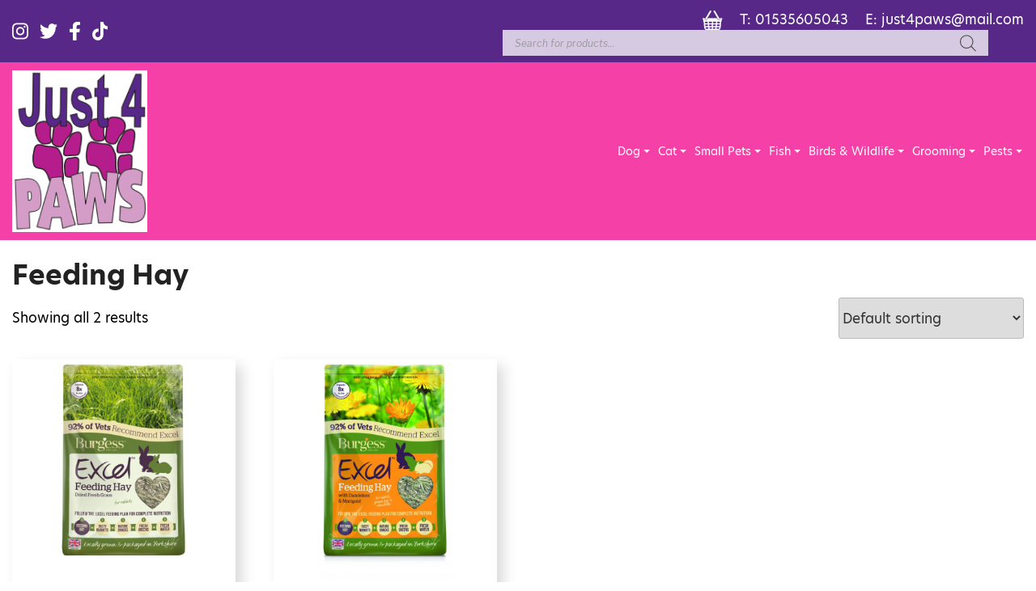

--- FILE ---
content_type: text/css
request_url: https://just4paws.co.uk/wp-content/themes/twentyseventeen-child/custom/css/navbar.css
body_size: 297
content:


.navbar .navbar-nav .nav-link {color:#fff; padding:10px 0px; font-size:17px; line-height:1;}
.navbar .navbar-nav .active>.nav-link, .navbar .navbar-nav .nav-link.active, .navbar .navbar-nav .nav-link.show, .navbar .navbar-nav .show>.nav-link,.navbar .navbar-nav .nav-link:focus, .navbar .navbar-nav .nav-link:hover {color:#fff;}

/*******************************Responsive***************************************/

/*******************************Ipad Device L***************************************/
@media (min-width: 1920px) {}
@media (min-width: 1199.98px) and (max-width: 1359.98px) {.navbar-nav>li+li {margin-left:10px !important;}.navbar .navbar-nav .nav-link {font-size:16px;}}
@media (min-width: 991.98px) and (max-width: 1199.98px){.navbar-nav>li+li {margin-left:10px !important;} .navbar .navbar-nav .nav-link {font-size:14px;}}

/******************************* Max-width-768 ***************************************/
@media (min-width:768px) {
.navbar-nav>li+li {margin-left:28px;}
}

/******************************* Ipad Device W ***************************************/
@media (min-width:768px) and (max-width:991.98px)  {
}

/******************************* Max-width-640 ***************************************/
@media (max-width:768px) {
.navbar-nav>li+li {margin-left:0px;}.navbar .navbar-nav .nav-link {font-size:20px;}
.navbar-toggler{position:absolute;top:-50px;right:0px;background-color:#2e3967 !important; outline:none !important;} .navbar .nav-item .nav-link{padding:14px 15px;font-size:18px; background:#572887;}
.navbar .navbar-nav .active>.nav-link, .navbar .navbar-nav .nav-link.active, .navbar .navbar-nav .nav-link.show, .navbar .navbar-nav .show>.nav-link,.navbar .navbar-nav .nav-link:focus, .navbar .navbar-nav .nav-link:hover {color:#fff; background:#b51d8d;}

.navbar {padding:0 5px !important;} .navbar .nav-item {border-bottom:solid 1px #ccc; text-align:center;} .navbar-toggler-icon{width:1em; height:1em; color:#FFF;}
}
/******************************* Mobile ***************************************/
@media (max-width:575.98px) {
.dropdown-menu {margin: .5rem 0 0;}
.navmbl .nav-link {border-bottom:solid 1px #fff !important;}
.navbar-toggler{position:absolute;top:-40px;}
}
@media (max-width: 479.98px) {}



--- FILE ---
content_type: text/css
request_url: https://just4paws.co.uk/wp-content/themes/twentyseventeen-child/custom/css/woo-layout.css
body_size: 3262
content:
.button, button, input[type="button"], input[type="submit"] {
moz-transition: all 0.3s ease-in!important;
    -webkit-transition: all 0.3s ease-in!important;
    -o-transition: all 0.3s ease-in!important;
    transition: all 0.3s ease-in!important;
    text-decoration: none !important;
    font-weight: 700!important;
    font-size: 18px!important;
    font-family: "hero-new",sans-serif!important;
    border-radius: 0px!important;
    text-shadow: none!important;
    line-height: 1!important;
	background-color: #572887 !important;
    border-color: #572887 !important;
    color: #fff !important;
    padding: 10px 26px!important;
	text-decoration: none!important;
}
.js .menu-toggle, .js .dropdown-toggle {
    display: block !important;
    position: unset !important;
}
.navbar .navbar-nav .nav-link {
    font-size: 14px !important;
	}
#inner_pages ol {
    padding-left: 30px;
}
div#contact_box {
    padding: 30px;
    background: #f1f1f1;
    margin-top: 50px;
    text-align: center;
}
.button:hover, .button:focus, button:hover, button:focus, input[type="button"]:hover, input[type="button"]:focus, input[type="submit"]:hover, input[type="submit"]:focus {
    border-color: #1581a2!important;
    background-color: #1581a2!important;
    color: #fff !important;
}

.search_box {
    width: 50%;
    float: right;
}
a.added_to_cart.wc-forward {
    display: block;
    margin-top: 20px;
}
.dgwt-wcas-search-wrapp {
	min-width: 594px;
    margin-right: 50px;
}
textarea#message {
    height: 245px;
}
.dgwt-wcas-sf-wrapp input[type=search].dgwt-wcas-search-input{
    border: none!important;
    border-radius: 0px!important;
    box-shadow: none!important;
    color: #000!important;
    font-size: 12px!important;
    height: 32px!important;
	background: #d5cae1!important;
}
.dgwt-wcas-sf-wrapp button.dgwt-wcas-search-submit {
    background: none !important;
    padding: 0 !important;
	height: 32px!important;
}
.helpie-faq.accordions .collection-title{display:none !important;}
.helpie-faq.accordions .accordion__header:before, .helpie-faq.accordions .accordion__header:after {
    background: #fff !important;
}
.helpie-faq.accordions .accordion__title {
    font-weight: 600;
    font-size: 18px !important;
    color: #fff !important;
}
.helpie-faq.accordions .accordion__header {
    background: #06babf !important;
    border-color: #179bc1 !important;
    padding: 12px !important;
   /*  margin-bottom: 10px !important; */
}
.helpie-faq.accordions .accordion {
    border: none !important;
}
input.wpcf7-form-control.wpcf7-submit {
	transition: all 0.3s ease-in;
    text-decoration: none !important;
    border-radius: 0px!important;
    text-transform: uppercase!important;
    border-radius: 0px!important;
    font-size: 14px!important;
    font-weight: 700!important;
    padding: 15px 50px!important;
	border-color: #2c5236!important;
    background-color: #2c5236!important;
    color: #fff !important;
}
a.more-link{display:none;}
.dgwt-wcas-has-submit .dgwt-wcas-search-submit svg path {
    fill: #4d4d4f !important;
}
/* .dgwt-wcas-ico-magnifier {

    height: 35% !important;
} */

.nav-tabs {
    display: flex;
    justify-content: center;
    border-bottom: 0;
}

ul#tabs-nav li a {
    margin: 0 35px;
    color: #000;
    font-size: 13px;
    font-weight: 600;
}

.tab-content>.tab-pane {
    margin-top: 50px;
}


.fancybox-button {
    background: #000 !important;
    border: 0;
    color: #fff !important;
    border-radius: 0;
    box-shadow: none !important;
    cursor: pointer !important;
    display: inline-block;
    height: 44px !important;
    margin: 0;
    padding: 10px !important;
    position: relative !important;
    transition: color .2s !important;
    vertical-align: top;
    visibility: inherit;
    width: 44px !important;
}
a {
    box-shadow: none !important;
}
.navbar-nav>li {
    padding: 14px 0 !important;
}
.navbar-nav>li.btnnav {
    background: #253853;
    padding: 14px 31px !important;
    display: inline-block;
}
h1 {
    padding-top: 0px !important;
}
.single-product form.cart input {
    width: 4em !important;
    padding: 5px 20px !important;
    border-radius: 0;
}

.single-product form.cart .personalize-text input[type="text"]{
	width:100% !important;
}

.fit {
    object-fit: cover;
    height: 300px;
    width: 100%;
}
body:not(.has-sidebar):not(.page-one-column) .page-header, body.has-sidebar.error404 #primary .page-header, body.page-two-column:not(.archive) #primary .entry-header, body.page-two-column.archive:not(.has-sidebar) #primary .page-header{width:100% !important; float:none !important;}
.page .panel-content .entry-title, .page-title, body.page:not(.twentyseventeen-front-page) .entry-title {
    font-size: 34px !important;
    letter-spacing: 0 !important;
    text-transform: capitalize!important;
    font-weight: 600 !important;
}
h3 {
    color: #f540a7 !important;
    padding-top: 10px !important;
}
.xoo-wsc-body, .xoo-wsc-body span.amount, .xoo-wsc-body a {
    font-size: 12px !important;
}
.product_meta{display:none !important;}
body.product-template-default.single .tinv-wraper.tinv-wishlist {
    margin-bottom: 20px;
    font-size: 15px !important;
}
.button:hover, button:hover, input[type="button"]:hover, input[type="submit"]:hover {   
    border-color: #b51d8d !important;
    background-color: #b51d8d !important;
    color: #fff !important;
 /*    background-color: #0b1e4b  !important; */
}
ul.products li.product .button{margin-top:15px;}

/*.woocommerce ul.products, .woocommerce-page ul.products {
	padding-top:60px;
}*/

.zoom.slick-slide.slick-current.slick-active {
    display: flex;
    justify-content: center;
    align-items: center;
}

.zoom.slick-slide.slick-current.slick-active img {
    width: 100%!important;
}

.svg-inline--fa.fa-expand.fa-w-14.nickx-popup {
    /* margin-left: 10px; */
    position: absolute;
    bottom: 10px;
    right: 10px;
    color: #617e80;
}

/* .woocommerce-products-header {
	padding-top:170px;
} */
.woocommerce-page ul li.product img {
    width: 100%;
}
/* form.cart {
    display: none !important;
} */
ul.products li.product .button {

    box-shadow: none !important;
	padding: 10px 60px!important;
}
div#inner_pages{margin-top: 230px !important; padding-top: 20px;}

.wrap {
    width: 100%!important;
    background: #fff;
    padding-top: 20px;
    max-width:  1430px !important;
    padding-right: 15px !important;
    padding-left: 15px !important;
    margin-right: auto !important;
    margin-left: auto !important;
    min-height: 500px;
    padding-bottom: 20px;

}
.woocommerce ul.products li.product, .woocommerce-page ul.products li.product {
    text-align: center;
    background: #fff !important;
   /* padding: 10px;*/
    min-height: 590px;
    box-shadow: .5rem .5rem 1rem rgba(0,0,0,.15) !important;
}
/*a.button.wc-forward {
    display: none;
}*/
.woocommerce-terms-and-conditions-wrapper {
    width: 100%;
}
.checkout h3 {
    font-size: 20px;
    font-weight: bold;
}
.woocommerce-tabs ul.tabs {
    padding-left: 0px !important;
}
.tabs.wc-tabs {
    height: 43px!important;
    margin-bottom: 0px!important;
    /* padding-left: 15px; */
}
.woocommerce-tabs ul.wc-tabs li {
    list-style: none;
    float: left;
}
.woocommerce-tabs a{box-shadow:none !important;}
.woocommerce-tabs ul.wc-tabs li {
    background-color: #313131!important;
    height: 43px;
    padding: 10px;
    margin-right: 2px;
	margin-left:0px;
}
.woocommerce-tabs li {margin-left:30px;}
.woocommerce-tabs li.active a {
    color: #fff;
	box-shadow: none !important;
}
.tabs.wc-tabs a {
    color: #fff;
    font-weight: bold;
}
.woocommerce-Tabs-panel {
    border-color: -moz-use-text-color #dddddd #dddddd;
    border-image: none;
    /* border-style: none solid solid; */
    border-width: medium 1px 1px;
    margin-bottom: 20px;
    padding: 15px 15px 0;
    /* border: 1px solid; */
    border-top: 1px solid;
}
span.woocommerce-Price-amount.amount {
    font-size: 25px;
}
.single-product .summary p.price {
    margin-bottom: 10px;
}
.short_desc {
    margin-bottom: 30px;
}
section.related.products {
    clear: both;
}
/* .woocommerce ul.products li.product, .woocommerce-page ul.products li.product {
    text-align: center;
    background: #f1c9bd;
    padding: 10px 10px 30px 10px;
} */
a {
    text-decoration: none !important;
    color: #f540a7;
}
ul.products li.product .star-rating {
    margin-bottom: .75em !important;
    margin: 0 auto;
    color: #000 !important;
}
/* .dgwt-wcas-sf-wrapp input[type=search].dgwt-wcas-search-input {
    background: #f2f2f2;
    border-color: #b8b8b8;
    border-radius: 0px;
    box-shadow: none;
    color: #010101;
    font-size: 12px;
    height: 50px;
    padding-left: 15px;
} */
.dgwt-wcas-sf-wrapp .dgwt-wcas-search-submit:before{display: none!important;}
.tinv-wraper.tinv-wishlist {
    font-size: 13px !important;
    margin-top: 15px !important;
}
.woocommerce-loop-product__title {
    font-size: 25px!important;
    font-weight: 700!important;
    margin-top: 15px;
    min-height: 30px;
    text-align: left!important;
    letter-spacing: 0 !important;
    text-transform: capitalize !important;
    color: #683d93!important;
	min-height: 130px!important;
    padding: 10px 25px!important;
    border-bottom: solid 4px #683d93!important;
}
#ajaxsearchlite1 .probox, div.asl_w .probox {

    border: 1px solid #f1f1f1 !important;
}
.welcome h2 {
    font-size: 30px;
    font-family: 'Teko', sans-serif;
    font-weight: 600;
    color: #fff !important;
}
.block.p-3.p-xl-4.bg-white {
    min-height: 340px;
}
span.woocommerce-Price-amount.amount {
    font-size: 22px !important;
    color: #683d93 !important;
    font-weight: bold !important;
}
ul.list-inline.mb-0.cart.align-self-center a {
    padding: 0 !important;
}
/* .menu-item:hover {
    background: #f540a7;
    color: #fff;
}
ul#top-menu.navbar-nav a {
    border-radius: 50% !important;
    border-radius: 50px;
    color: #000;
    font-size: 13px !important;
    padding: 12px 25px !important;
}*/
section#Newsletter, section#contact-us {
    background: #e6e6e6;
}
mark, ins {
    background: transparent;
    text-decoration: none;
}
ul.products li.product .price {
    text-align:left;
	padding: 10px 25px!important;
}
.wpb_wl_preview_area .wpb_wl_preview {
    background: #000 !important;
}
.onsale {
    background-color: #f540a7;
    position: absolute;
    top: 0;
    color: #fff !important;
    left: 0;
    display: inline-block;
    padding: .5em 1em;
    font-size: 13px;
    font-size: .8125rem;
    text-transform: uppercase;
    font-weight: normal;
    z-index: 1;
}
.woocommerce ul.products li.product, .woocommerce-page ul.products li.product {
    text-align:center;
}
.welcome .block img {
    object-fit: cover;
    height: 350px;
    width: 100%;
}

li.product .price {
    margin-bottom:35px!important;
}
section.related.products h2 {
    text-align: center;
    font-size: 30px;
    text-transform: uppercase;
    letter-spacing: 0;
    color: #000 !important;
    margin-bottom: 30px;
}
/*.dgwt-wcas-sf-wrapp input[type=search].dgwt-wcas-search-input {
    width: 100%;
    height: 30px;
    font-size: 12px;
    line-height: 100%;
    padding: 10px 15px;
    margin: 0;
    background: #fff;
    border: 1px solid #ddd;
    border-radius: 0px;
    -webkit-border-radius: 0px;
    -webkit-appearance: none;
    box-sizing: border-box;
}
section.related.products h2:after {
    border-bottom: 2px solid #63c5ea;
    content: "";
    display: block;
    margin: 0px auto 15px;
    padding-bottom: 15px;
    width: 130px;
}*/
.woocommerce-product-gallery__image {
   display: flex!important;
    justify-content: center;
    align-items: center;
}
.woocommerce-product-gallery--columns-4 .flex-control-thumbs li {
    width: 18%!important;
}
.woocommerce-message, .woocommerce-info {
    background: #f540a7!important;
	margin-top: 20px;
}
#Footer h3 {
    color: #fff;
}
.woocommerce-error a, .woocommerce-info a, .woocommerce-message a, .woocommerce-error a:hover, .woocommerce-info a:hover, .woocommerce-message a:hover {
   box-shadow:none!important;
}
.woocommerce-message .button, .woocommerce-info .button {
    padding: 10px 20px!important;
}
.checkout-button::after{content:"" !important;}

.product-remove a{color:#63c5ea !important;}

.woocommerce-MyAccount-navigation ul li {
    padding: 10px!important;
    border: 1px solid #ccc;
    margin-bottom: 2px;
}

.woocommerce-account .woocommerce-MyAccount-navigation li::before {
   content : none!important;
}
.woocommerce-breadcrumb {
	 display:none!important; 
}
h1.woocommerce-products-header__title.page-title {
    font-size: 28px;
    text-transform: capitalize;
    font-weight: 600;
    letter-spacing: 0;
}
.page .panel-content .entry-title, .page-title, body.page:not(.twentyseventeen-front-page) .entry-title {
    color: #222;
    font-size: 14px;
    font-size: 28px;
    font-weight: 600;
    letter-spacing: 0;
    text-transform: capitalize;
}
.xoo-wsc-footer a{font-size:13px !important;}
.single-product div.product {
    /*margin-top: 15px;*/
    margin-bottom: 20px;
}
span.woocommerce-input-wrapper {
    display: contents!important;
}
.woocommerce .col2-set .col-1, .woocommerce-page .col2-set .col-1 {
    float: left!important;
    width: 48%!important;
    max-width: 48%!important;
}
.woocommerce .col2-set .col-2, .woocommerce-page .col2-set .col-2 {
    float: right!important;
    width: 48%!important;
    max-width: 100%!important;
}
body.page-two-column.woocommerce-account:not(.archive) #primary .entry-header, body.page-two-column.woocommerce-account:not(.archive) #primary .entry-content, body.page-two-column.woocommerce-account:not(.archive) #primary .entry-header, body.page-two-column.woocommerce-cart:not(.archive) #primary .entry-header, body.page-two-column.woocommerce-checkout:not(.archive) #primary .entry-header, body.page-two-column.woocommerce-account:not(.archive) #primary .entry-content, body.page-two-column.woocommerce-cart:not(.archive) #primary .entry-content, body.page-two-column.woocommerce-checkout:not(.archive) #primary .entry-content{width:100% !important;}
#ship-to-different-address label span {
	position : unset!important;
}
.woocommerce form .form-row-wide, .woocommerce-page form .form-row-wide {
	display : block!important;
}

/*   Media Query */

@media (min-width: 767.98px) {
	.wrap {
	margin-top: 300px;

}

}	
	
@media (max-width: 767.98px) {

#Header .toplink .mr-3 {
	margin-right: 0.65rem!important;
}
.dgwt-wcas-search-wrapp {
    min-width: auto !important;
    margin-right: 50px;
}
.woocommerce ul.products[class*="columns-"] li.product, .woocommerce-page ul.products[class*="columns-"] li.product{
	width:100%
}
.zoom.slick-slide.slick-current.slick-active img {
    width: 100%;
}
.orderby {
    margin-bottom: 20px!important;
}
}




@media (min-width: 991.98px) and (max-width: 1199.98px) {
	
.button, button, input[type="button"], input[type="submit"] {   
    padding: 15px 20px!important;
    font-size: 10px!important;
}
	
}



--- FILE ---
content_type: application/javascript
request_url: https://just4paws.co.uk/wp-content/themes/twentyseventeen-child/custom/js/script.js
body_size: -5
content:

jQuery(window).scroll(function () {
    if (jQuery(document).scrollTop() > 50) {
        jQuery('#Header').addClass('shrink');
    }
    else {
        jQuery('#Header').removeClass('shrink');
    }
});


jQuery(document).ready(function(){ 
    jQuery(window).scroll(function(){ 
        if (jQuery(this).scrollTop() > 100) { 
            jQuery('#scroll').fadeIn(); 
        } else { 
            jQuery('#scroll').fadeOut(); 
        } 
    }); 
    jQuery('#scroll').click(function(){ 
        jQuery("html, body").animate({ scrollTop: 0 }, 600); 
        return false; 
    }); 
});